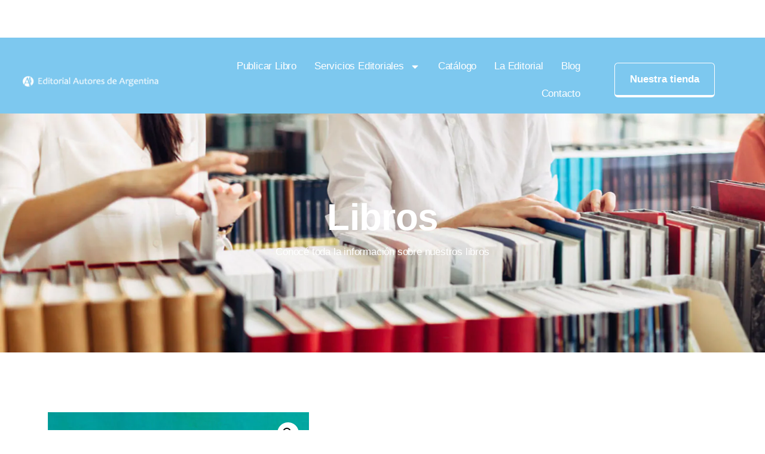

--- FILE ---
content_type: text/css; charset=UTF-8
request_url: https://autoresdeargentina.com/wp-content/uploads/elementor/css/post-159.css?ver=1768312266
body_size: 170
content:
.elementor-159 .elementor-element.elementor-element-6db2c428:not(.elementor-motion-effects-element-type-background), .elementor-159 .elementor-element.elementor-element-6db2c428 > .elementor-motion-effects-container > .elementor-motion-effects-layer{background-color:#001520;}.elementor-159 .elementor-element.elementor-element-6db2c428{transition:background 0.3s, border 0.3s, border-radius 0.3s, box-shadow 0.3s;padding:5% 2% 5% 2%;}.elementor-159 .elementor-element.elementor-element-6db2c428 > .elementor-background-overlay{transition:background 0.3s, border-radius 0.3s, opacity 0.3s;}.elementor-159 .elementor-element.elementor-element-498eff34{font-size:17px;color:#FFFFFF;}.elementor-159 .elementor-element.elementor-element-52d83155 > .elementor-element-populated{padding:10px 10px 10px 25px;}.elementor-159 .elementor-element.elementor-element-644a767e .elementor-heading-title{font-size:24px;color:#FFFFFF;}.elementor-159 .elementor-element.elementor-element-2fe15cc0 .elementor-icon-list-items:not(.elementor-inline-items) .elementor-icon-list-item:not(:last-child){padding-block-end:calc(8px/2);}.elementor-159 .elementor-element.elementor-element-2fe15cc0 .elementor-icon-list-items:not(.elementor-inline-items) .elementor-icon-list-item:not(:first-child){margin-block-start:calc(8px/2);}.elementor-159 .elementor-element.elementor-element-2fe15cc0 .elementor-icon-list-items.elementor-inline-items .elementor-icon-list-item{margin-inline:calc(8px/2);}.elementor-159 .elementor-element.elementor-element-2fe15cc0 .elementor-icon-list-items.elementor-inline-items{margin-inline:calc(-8px/2);}.elementor-159 .elementor-element.elementor-element-2fe15cc0 .elementor-icon-list-items.elementor-inline-items .elementor-icon-list-item:after{inset-inline-end:calc(-8px/2);}.elementor-159 .elementor-element.elementor-element-2fe15cc0 .elementor-icon-list-icon i{transition:color 0.3s;}.elementor-159 .elementor-element.elementor-element-2fe15cc0 .elementor-icon-list-icon svg{transition:fill 0.3s;}.elementor-159 .elementor-element.elementor-element-2fe15cc0{--e-icon-list-icon-size:14px;--icon-vertical-offset:0px;}.elementor-159 .elementor-element.elementor-element-2fe15cc0 .elementor-icon-list-text{color:#FFFFFF;transition:color 0.3s;}.elementor-159 .elementor-element.elementor-element-2fe15cc0 .elementor-icon-list-item:hover .elementor-icon-list-text{color:#A17FF0;}.elementor-159 .elementor-element.elementor-element-3a345914 .elementor-heading-title{font-size:24px;color:#FFFFFF;}.elementor-159 .elementor-element.elementor-element-9b5df3e .elementor-icon-list-items:not(.elementor-inline-items) .elementor-icon-list-item:not(:last-child){padding-block-end:calc(5px/2);}.elementor-159 .elementor-element.elementor-element-9b5df3e .elementor-icon-list-items:not(.elementor-inline-items) .elementor-icon-list-item:not(:first-child){margin-block-start:calc(5px/2);}.elementor-159 .elementor-element.elementor-element-9b5df3e .elementor-icon-list-items.elementor-inline-items .elementor-icon-list-item{margin-inline:calc(5px/2);}.elementor-159 .elementor-element.elementor-element-9b5df3e .elementor-icon-list-items.elementor-inline-items{margin-inline:calc(-5px/2);}.elementor-159 .elementor-element.elementor-element-9b5df3e .elementor-icon-list-items.elementor-inline-items .elementor-icon-list-item:after{inset-inline-end:calc(-5px/2);}.elementor-159 .elementor-element.elementor-element-9b5df3e .elementor-icon-list-icon i{color:var( --e-global-color-secondary );transition:color 0.3s;}.elementor-159 .elementor-element.elementor-element-9b5df3e .elementor-icon-list-icon svg{fill:var( --e-global-color-secondary );transition:fill 0.3s;}.elementor-159 .elementor-element.elementor-element-9b5df3e{--e-icon-list-icon-size:14px;--icon-vertical-offset:0px;}.elementor-159 .elementor-element.elementor-element-9b5df3e .elementor-icon-list-text{color:var( --e-global-color-secondary );transition:color 0.3s;}.elementor-theme-builder-content-area{height:400px;}.elementor-location-header:before, .elementor-location-footer:before{content:"";display:table;clear:both;}@media(max-width:1024px) and (min-width:768px){.elementor-159 .elementor-element.elementor-element-5c07f696{width:40%;}.elementor-159 .elementor-element.elementor-element-52d83155{width:25%;}.elementor-159 .elementor-element.elementor-element-7ff4cb33{width:35%;}}@media(max-width:1024px){.elementor-159 .elementor-element.elementor-element-5c07f696 > .elementor-element-populated{padding:10px 10px 20px 10px;}.elementor-159 .elementor-element.elementor-element-52d83155 > .elementor-element-populated{padding:10px 10px 20px 10px;}.elementor-159 .elementor-element.elementor-element-7ff4cb33 > .elementor-element-populated{padding:10px 10px 20px 10px;}}@media(max-width:767px){.elementor-159 .elementor-element.elementor-element-1e1ae76{text-align:center;}.elementor-159 .elementor-element.elementor-element-498eff34{text-align:center;}.elementor-159 .elementor-element.elementor-element-644a767e{text-align:center;}.elementor-159 .elementor-element.elementor-element-3a345914{text-align:center;}}

--- FILE ---
content_type: text/css; charset=UTF-8
request_url: https://autoresdeargentina.com/wp-content/uploads/elementor/css/post-54240.css?ver=1768312266
body_size: -101
content:
.elementor-54240 .elementor-element.elementor-element-203dbb5b{--display:flex;}.elementor-54240 .elementor-element.elementor-element-319ba0e3 .e-floating-bars{background-color:#F5D665;--e-floating-bars-announcement-icon-color:#1C2448;--e-floating-bars-announcement-icon-size:31px;--e-floating-bars-announcement-text-color:#0F1327;--e-floating-bars-cta-button-text-color:#FFFFFF;--e-floating-bars-cta-button-bg-color:#1C2448;--e-floating-bars-cta-button-text-color-hover:#F3F0E6;--e-floating-bars-cta-button-bg-color-hover:#0F1327;--e-floating-bars-cta-button-padding-block-end:8px;--e-floating-bars-cta-button-padding-block-start:8px;--e-floating-bars-cta-button-padding-inline-end:20px;--e-floating-bars-cta-button-padding-inline-start:23px;--e-floating-bars-close-button-color:#1C2448;justify-content:center;--e-floating-bars-elements-padding-block-end:12px;--e-floating-bars-elements-padding-block-start:12px;--e-floating-bars-elements-padding-inline-end:16px;--e-floating-bars-elements-padding-inline-start:16px;--e-floating-bars-background-overlay-opacity:0.35;}.elementor-54240 .elementor-element.elementor-element-319ba0e3 .e-floating-bars__announcement-icon{order:-1;}.elementor-54240 .elementor-element.elementor-element-319ba0e3 .e-floating-bars__announcement-text{font-family:var( --e-global-typography-3afa2ae-font-family ), Sans-serif;font-size:var( --e-global-typography-3afa2ae-font-size );font-weight:var( --e-global-typography-3afa2ae-font-weight );line-height:var( --e-global-typography-3afa2ae-line-height );letter-spacing:var( --e-global-typography-3afa2ae-letter-spacing );text-align:center;}.elementor-54240 .elementor-element.elementor-element-319ba0e3 .e-floating-bars__cta-button{font-family:var( --e-global-typography-b1e3e6f-font-family ), Sans-serif;font-size:var( --e-global-typography-b1e3e6f-font-size );font-weight:var( --e-global-typography-b1e3e6f-font-weight );line-height:var( --e-global-typography-b1e3e6f-line-height );letter-spacing:var( --e-global-typography-b1e3e6f-letter-spacing );}.elementor-54240 .elementor-element.elementor-element-319ba0e3 .e-floating-bars__close-button{inset-inline-end:10px;}.elementor-54240 .elementor-element.elementor-element-319ba0e3 .e-floating-bars__cta-button-container{justify-content:center;}@media(max-width:1024px){.elementor-54240 .elementor-element.elementor-element-319ba0e3 .e-floating-bars__announcement-text{font-size:var( --e-global-typography-3afa2ae-font-size );line-height:var( --e-global-typography-3afa2ae-line-height );letter-spacing:var( --e-global-typography-3afa2ae-letter-spacing );}.elementor-54240 .elementor-element.elementor-element-319ba0e3 .e-floating-bars__cta-button{font-size:var( --e-global-typography-b1e3e6f-font-size );line-height:var( --e-global-typography-b1e3e6f-line-height );letter-spacing:var( --e-global-typography-b1e3e6f-letter-spacing );}}@media(max-width:767px){.elementor-54240 .elementor-element.elementor-element-319ba0e3 .e-floating-bars__announcement-icon{order:-1;}.elementor-54240 .elementor-element.elementor-element-319ba0e3 .e-floating-bars{--e-floating-bars-announcement-icon-size:20px;}.elementor-54240 .elementor-element.elementor-element-319ba0e3 .e-floating-bars__announcement-text{font-size:var( --e-global-typography-3afa2ae-font-size );line-height:var( --e-global-typography-3afa2ae-line-height );letter-spacing:var( --e-global-typography-3afa2ae-letter-spacing );}.elementor-54240 .elementor-element.elementor-element-319ba0e3 .e-floating-bars__cta-button{font-size:var( --e-global-typography-b1e3e6f-font-size );line-height:var( --e-global-typography-b1e3e6f-line-height );letter-spacing:var( --e-global-typography-b1e3e6f-letter-spacing );}}